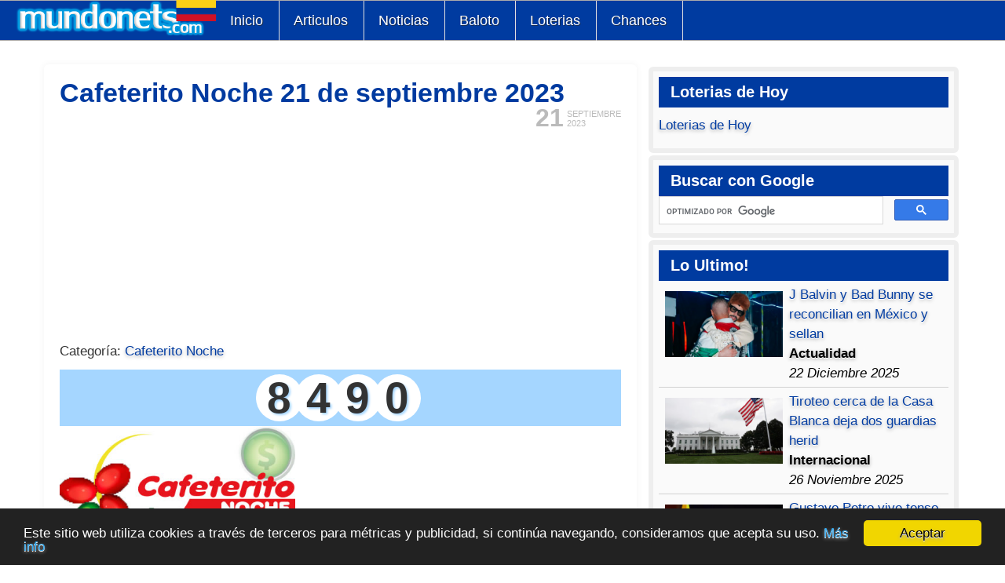

--- FILE ---
content_type: text/html; charset=utf-8
request_url: https://www.mundonets.com/cafeterito-noche-21-de-septiembre-2023/
body_size: 18345
content:
<!doctype html>
<html lang="es">
<head>
<meta charset="UTF-8">
<meta name="viewport" content="width=device-width,minimum-scale=1,initial-scale=1">
<script src="/media/jui/js/jquery.min.js"></script>
<meta http-equiv="content-type" content="text/html; charset=utf-8" />
	<meta name="twitter:card" content="summary_large_image" />
	<meta name="og:title" content="Cafeterito Noche 21 de septiembre 2023" />
	<meta name="twitter:title" content="Cafeterito Noche 21 de septiembre 2023" />
	<meta name="og:type" content="article" />
	<meta name="og:image" content="https://www.mundonets.com/images/cafeterito-noche.png" />
	<meta name="twitter:image" content="https://www.mundonets.com/images/cafeterito-noche.png" />
	<meta name="og:url" content="https://www.mundonets.com/cafeterito-noche-21-de-septiembre-2023/" />
	<meta name="og:site_name" content="Mundonets" />
	<meta name="author" content="Redacción Mundonets" />
	<meta name="robots" content="max-snippet:-1, max-image-preview:large, max-video-preview:-1" />
	<meta name="description" content="8490   Resultado del Cafeterito Noche jugado el jueves 21 de septiembre 2023,  El chance Cafeterito Noche juega todos los días,  de lunes a sábados a" />
	<meta name="generator" content="Joomla! - Open Source Content Management" />
	<title>Cafeterito Noche 21 de septiembre 2023 | Mundonets</title>
	<link href="https://www.mundonets.com/cafeterito-noche-21-de-septiembre-2023/" rel="canonical" />
	<link href="/templates/atomic/favicon.ico" rel="shortcut icon" type="image/vnd.microsoft.icon" />
	<link href="/components/com_jcomment/tpl/default/style.css" rel="stylesheet" type="text/css" />
	<script src="/components/com_jcomment/js/main.js" type="text/javascript" defer="defer"></script>
	<script src="/components/com_jcomment/js/ajax.js" type="text/javascript" defer="defer"></script>
	<script src="/components/com_jcomment/js/reactions.js" type="text/javascript" defer="defer"></script>
	<script src="/components/com_jcomment/js/rating.js" type="text/javascript" defer="defer"></script>
	<script src="/media/jui/js/jquery.min.js?f79b60f2d9ab801d00bcbacc64ee8a96" type="text/javascript"></script>
	<script type="text/javascript">
var jcommentLiveSite = 'https://www.mundonets.com/';var COM_JCOMMENT_REACTIONS_LIKE = 'Like';var COM_JCOMMENT_REACTIONS_LOVE = 'Love';var COM_JCOMMENT_REACTIONS_CARE = 'Care';var COM_JCOMMENT_REACTIONS_HAHA = 'Haha';var COM_JCOMMENT_REACTIONS_SAD = 'Sigh';var COM_JCOMMENT_REACTIONS_WOW = 'Wow';var COM_JCOMMENT_REACTIONS_ANGRY = 'Grrr';var COM_JCOMMENT_REACTIONS_PEOPLE = '%d people';var COM_JCOMMENT_REACTIONS_OTHER_PEOPLE = ' <br/> and %d other people';var COM_JCOMMENT_REACTIONS_PERSON = '1 person';var COM_JCOMMENT_REACTIONS_OTHER_PERSON = ' <br/> and 1 other person';var jcommentRatingRequired = 2;window.addEventListener('DOMContentLoaded', function(event){window.jcomment=new JComment(56473,'com_content','/index.php?option=com_jcomment&amp;tmpl=component');jcomment.setList('comments-list');});window.addEventListener('DOMContentLoaded', function(event) {jcomment.setAntiCache(0,1,0);});
	</script>
	<!-- Start: Google Structured Data -->
			
<script type="application/ld+json" data-type="gsd">
{
    "@context": "https://schema.org",
    "@type": "BreadcrumbList",
    "itemListElement": [
        {
            "@type": "ListItem",
            "position": 1,
            "name": "Home",
            "item": "https://www.mundonets.com/"
        },
        {
            "@type": "ListItem",
            "position": 2,
            "name": "Chances",
            "item": "https://www.mundonets.com/chances/"
        },
        {
            "@type": "ListItem",
            "position": 3,
            "name": "Cafeterito Noche",
            "item": "https://www.mundonets.com/cafeterito-noche/"
        },
        {
            "@type": "ListItem",
            "position": 4,
            "name": "Cafeterito Noche 21 de septiembre 2023",
            "item": "https://www.mundonets.com/cafeterito-noche-21-de-septiembre-2023/"
        }
    ]
}
</script>

<script type="application/ld+json" data-type="gsd">
{
    "@context": "https://schema.org",
    "@type": "Article",
    "mainEntityOfPage": {
        "@type": "WebPage",
        "@id": "https://www.mundonets.com/cafeterito-noche-21-de-septiembre-2023/"
    },
    "headline": "Cafeterito Noche 21 de septiembre 2023",
    "description": "Cafeterito Noche 21 de septiembre 2023",
    "image": {
        "@type": "ImageObject",
        "url": "https://www.mundonets.com/images/cafeterito-noche.png"
    },
    "thumbnailUrl": "https://www.mundonets.com/images/cafeterito-noche.png",
    "publisher": {
        "@type": "Organization",
        "name": "Mundonets.Com",
        "logo": {
            "@type": "ImageObject",
            "url": "https://www.mundonets.com/images/logo-mundonets.png"
        }
    },
    "author": {
        "@type": "Person",
        "name": "Redacción Mundonets",
        "url": "https://www.mundonets.com/cafeterito-noche-21-de-septiembre-2023/"
    },
    "datePublished": "2023-09-21T10:00:00-05:00",
    "dateCreated": "2023-09-21T10:00:00-05:00",
    "dateModified": "2023-09-21T10:00:00-05:00"
}
</script>
			<!-- End: Google Structured Data -->

	<script async src="https://pagead2.googlesyndication.com/pagead/js/adsbygoogle.js?client=ca-pub-6824942794620387"
     crossorigin="anonymous"></script>

<!-- Google tag (gtag.js) -->
<script async src="https://www.googletagmanager.com/gtag/js?id=G-1HSMF6NYHS"></script>
<script>
  window.dataLayer = window.dataLayer || [];
  function gtag(){dataLayer.push(arguments);}
  gtag('js', new Date());

  gtag('config', 'G-1HSMF6NYHS');
</script>
<style type="text/css">
body{font-family:Arial,Helvetica,sans-serif;font-size:17px;line-height:150%;color:#000;overflow-y:scroll}
a:link,a:visited{text-decoration:none;color:#003BA0;text-shadow:0px 1px 0px #ffffff,0px 2px 4px #aaa}
a:hover{color:#000;text-decoration:underline}
p { padding: 10px 0px; margin: 0px;}

body,div,dl,dt,dd,ul,ol,h1,h2,h3,h4,h5,h6,pre,form,fieldset,input,textarea,blockquote,th,td{margin:0;padding:0;list-style:none}
.menu-dropdown a{height:51px;padding:0px 20px 0px 18px;float:left;line-height:50px;font-size:18px;color:#fff;text-shadow:1px 1px 0px #182e50}
.menu-dropdown a:hover{background-color:#FFF;color:#000;text-shadow:none}
#menu{width:100%;height:50px;background:#003ba0;border-top:1px solid;border-bottom:1px solid;border-color:#ababab}
.menu-dropdown{float:left}
#menu .dropdown{width:250px}
.group-box5 a{width:100%}
#menu .item1,#menu .item2,#menu .item3,#menu .item4,#menu .item5,#menu .item6{border-width:0px 1px 0px 0px;border-color:#E0E0E0;border-style:solid}
#menu li{position:relative;z-index:5;margin:0px;padding:0px}
#menu a,#menu span{display:block}
#menu a{text-decoration:none}
#menu span.icon{background-repeat:no-repeat;background-position:0 50%}
#menu li.level1,#menu .item1,#menu .item2,#menu .item3,#menu .item4,#menu .item5,#menu .item6,#menu .item7,#menu .item8{float:left}
#menu a.level1,#menu span.level1{float:left}
#menu a.level1 span.bg,#menu span.level1 span.bg,.bg-a{font-size:18px;height:51px;padding:0px 20px 0px 18px;float:left;line-height:50px;color:#FFF}
#menu li.first{border-width:0px 1px 0px 1px;border-color:#E0E0E0;border-style:solid}
#menu li:hover .level1 span.bg{color:#000}
#menu li.remain .level1 span.bg{color:#000;text-shadow:0px 1px 0px #ffffff,0px 2px 5px #969696}
#menu li.active .level1 span.bg{}
#menu a.level1 span.title,#menu span.level1 span.title{font-size:16px;line-height:40px}
#menu a.level1 span.subtitle,#menu span.level1 span.subtitle{margin-top:-10px;font-size:9px;line-height:10px}
div#menu div.fancy{position:absolute;top:3px;visibility:hidden;z-index:4;overflow:hidden}
div#menu div.fancy div.fancy-1{padding-right:2px}
div#menu div.fancy div.fancy-2{padding:0px 18px 0px 20px}div#menu div.fancy div.fancy-3{height:51px}
#menu .dropdown{position:absolute;top:51px;left:-999em;z-index:100}
#menu li:hover .dropdown,#menu li.remain .dropdown{left:-50px}
#menu .dropdown-t2{}#menu .dropdown-t3{height:10px;background:#FAFAFA}
#menu .dropdown-2{}#menu .dropdown-3{padding:0px 7px 0px 7px;background:#FAFAFA;overflow:hidden}
#menu .dropdown-b2{background:#FAFAFA}
#menu .dropdown-b3{height:9px}
#menu li.level2{margin-bottom:5px}
#menu li.level1 li.last{margin-bottom:0px}
#menu .hover-box1{border:1px solid #D2D7DC;background:#003ba0;overflow:hidden}
#menu .hover-box1:hover{border:1px solid #b4b9be;border-right-color:#d2d7dc;border-bottom-color:#d2d7dc;background:#f5f6f7}
#menu li.separator .hover-box1:hover{border:1px solid #D2D7DC;background:#fff}
#menu a.level2 span.bg,#menu span.level2 span.bg{min-height:45px;line-height:45px;text-indent:10px;font-size:15px}
#menu .hover-box1:hover a.level2 span.bg{}
#menu a.level2 span.icon,#menu span.level2 span.icon{text-indent:50px}
#menu li.level2 a.current span.bg{font-weight:bold}
#menu a.level2 span.title,#menu span.level2 span.title{line-height:33px}
#menu a.level2 span.subtitle,#menu span.level2 span.subtitle{margin-top:-6px;padding-bottom:10px;font-size:10px;font-weight:normal;color:#646464;line-height:12px;text-transform:none;letter-spacing:0px;text-shadow:none}
#menu .sub{padding:5px 0px 5px 0px}
#menu ul.level3{padding-left:12px}
#menu a.level3:hover{text-decoration:underline}
#menu a.level3 span.bg,#menu span.level3 span.bg{padding-left:10px;line-height:17px;font-size:11px}
#menu .columns2 ul.level2,#menu .columns3 ul.level2,#menu .columns4 ul.level2{float:left}
#menu .columns2 ul.level2{width:50%}
#menu .columns3 ul.level2{width:34%}
#menu .columns3 ul.first,#menu .columns3 ul.last{width:33%}
#menu .columns4 ul.level2{width:25%}
#menu .columns2 li.level2 .group-box1,#menu .columns3 li.level2 .group-box1,#menu .columns4 li.level2 .group-box1{margin-right:5px}
#menu .columns2 ul.last li.level2 .group-box1,#menu .columns3 ul.last li.level2 .group-box1,#menu .columns4 ul.last li.level2 .group-box1{margin-right:0px}
ul.menu111{padding:0px;display:-webkit-inline-box}
.topblock{margin:4px 0px 4px 0px;background:#FFF;padding:5px 5px}
#mainmiddle,#bottom{margin:5px 10px;overflow:hidden;background:#FFF}
@media (min-width:1000px){ul.menu111{padding:0px 50px 0px 50px}.topblock{margin:4px 50px 4px 50px}#mainmiddle,#bottom{margin:5px 50px 0px 50px}}
#contentright{float:left;overflow:hidden;width:99%;padding:0.5%}
#content-shift{padding:0.5%}
#contentright .module{border:6px solid #EEE;border-radius:6px;margin-bottom:15px;margin:3px;padding:7px;background-color:#FAFAFA}
#contentright .line{margin-bottom:15px;margin:3px;padding:7px}
#contentright h3{color:#fff;background:#003BA0;padding:7px 0px 7px 15px;font-weight:bold}
@media (min-width:850px){#contentright{width:34%}}
ul.line>li{border-bottom:1px dotted #e8e8e8;overflow:hidden;padding:8px 2px 8px 24px}
.imagen-loterias,.imagen{float:none;margin:0px}
@media (min-width:500px){.imagen-loterias,.imagen{float:right;margin:0px 0px 10px 10px}}
fieldset,iframe,img{border:0;max-width:100%}
.num-gan{text-align:center;font-size:27px;width:100%}
.redon{border-radius:45px;padding:10px;width:25px;height:25px;font-weight:bold;display:inline-block;margin-right:-10px;color:#fff;text-align:center;line-height:94%}
.tabla-chances tbody>tr:nth-child(even){background:#c5edff}
table,td,th{border:0}
.tabla-chances td,.tabla-chances th{padding:8px;display:table-cell;text-align:left;vertical-align:middle}
.tabla-chances thead{background-color:#005a9c;color:#fff}
.tabla-chances{font-size:14px}
@media (min-width:450px){.tabla-chances{font-size:17px}}
table{display:table;color:#000}
table{border-collapse:collapse;border-spacing:0}
.chances tr{height:35px;border-bottom:1px solid #dee2e6}

table.tabla_loterias { width: 100%; border-spacing: unset;    font-size: 17px;}
@media (max-width: 600px) {table.tabla_loterias {font-size: 14px;} }
.tabla_loterias tr:nth-child(odd){background: #a5d6ff}
.tabla_loterias tr { height: 40px; }
.tabla_loterias tr:nth-child(even){}
.tabla_loterias tr:first-child{font-weight:bold}

.inglestabla tr:nth-child(odd){background:#a5d6ff}
.inglestabla tr:first-child{font-weight:bold;background:#004a9c;color:#FFF}
.rating {width:100%;}
.rating tr:nth-child(odd){background:#e2e2e2}
.rating tr:first-child{font-weight:bold;background:#003ba0;color:#fff}
.rating tr:nth-child(even){}
table.tabla_resultados{width:100%}
.tabla_resultados tr:nth-child(2){font-weight:bold}
.tabla_resultados td{line-height:30px;padding:2px 3px}
.tabla_resultados tr:first-child{font-weight:bold}
.tabla_resultados tr:nth-child(odd){background:#a5d6ff}
.tabla_resultados tr:nth-child(even){}
.tabla_resultados tr:first-child{font-weight:bold;background:#003BA0;color:#FFF}
.article-1{text-align:center;margin:10px 0px 10px 0px;width:100%}
.category-desc,.blog,.article{text-align:justify}
.iconos-sociales{text-align:center;padding:10px 0px 0px 0px}
.form-subscribe-small{width:268px;margin:0 auto;height:135px;padding:5px 5px 5px 13px;background:url(/images/subscribe-mundonet.png)}
.form-subscribe-text{padding:12px 0px 0px 8px;font-weight:bold}
.form-input:hover{border-color:#003BA0}
.form-input{border-radius:5px;height:30px;border:solid 1px #bfbfbf}
.form-text-act{font-size:12px}
#footer a:link,#footer a:visited{color:#fff}
#footer{text-align:center;overflow:hidden;background:#363c45;color:#fff}
#breadcrumbs{display:none;overflow:hidden;font-size:85%}
@media (min-width:600px){#breadcrumbs{display:block}}
ul#breadcrumbs{margin:0px 0px 0px 0px}
ul#breadcrumbs>li{display:block;float:left}
#breadcrumbs a,#breadcrumbs span.separator{margin:0px 5px 0px 0px}
#xmap ul{padding-left:15px}#xmap li{padding:3px 0px}
.descargar{display:inline-block;height:20px;border-radius:2px;background:#5488e2;color:#fff;border-width:0;border-color:#fff;text-decoration:none;filter:progid:DXImageTransform.Microsoft.gradient(startColorstr=#a0ce4e,endColorstr=#a0ce4e);transition:all .2s;-webkit-transition:all .2s;-moz-transition:all .2s;-ms-transition:all .2s;-o-transition:all .2s;text-shadow:none;padding:8px 29px;line-height:17px;font-size:14px}
ul.nivel_1 li{padding:0 0 0 2em}
.tdc_contenedor{float:left;border:solid;border-width:1px;padding:15px;background-color:#fafafa}
.tdc_title{font-weight:bold}
.resaltado_amarillo{background-color:#ff0;font-size:26px}
.tdc_contenedor1{width:100%;margin:20px 0px 20px 0px}
.tabla_veces{max-width:300px;width:100%}
.tabla_veces tr:nth-child(even){background:#93c6f1}
.tabla_veces tr:nth-child(odd){}
.tabla_veces tr:nth-child(2){font-weight:bold;background:#363c45;color:#FFF;text-align:center}
.tabla_veces tr:first-child{font-weight:bold;background:#363c45;color:#FFF;text-align:center}
.sin_salir{max-width:592px;width:100%;margin:auto}
.sin_posicion{background:#363c45;color:#fff;text-align:center}
.sin_resultado{text-align:center;font-weight:bold}
.sin_sorteo{font-size:9px}
.redondos{border-radius:51px;padding:12px;width:24px;height:22px;font-weight:bold;font-size:32px;display:inline-block;margin-right:-10px;color:#fff;text-align:center;line-height:82%}
.redondo3{background-color:#14456f}
.redondo4{background-color:#73c2da}
.no-dis{display:none}
.tabla_secos tr:nth-child(odd){background:#a5d6ff}
.tabla_secos tr:nth-child,.tabla_baloto tr:nth-child .tabla_revancha tr:nth-child(even){}
.tabla_secos tr:first-child,.tabla_baloto tr:first-child,.tabla_revancha tr:first-child{font-weight:bold}
table.tabla_secos{border-collapse:collapse;border-spacing:0;font-size:13px}
table.tabla_secos td{line-height:20px;padding:2px 3px}
table.tabla_secos th{line-height:20px;padding:2px 3px}
.secos_secos tr:nth-child(odd){background:#a5d6ff}
.secos_secos tr:nth-child,.tabla_baloto tr:nth-child .tabla_revancha tr:nth-child(even){}
.secos_secos tr:first-child,.tabla_baloto tr:first-child,.tabla_revancha tr:first-child{font-weight:bold}
.secos_secos table{border-collapse:collapse;border-spacing:0;font-size:13px}
.secos_secos table td{line-height:20px;padding:2px 3px}
.secos_secos table th{line-height:20px;padding:2px 3px}
table.tabla_fase, table.tabla_secos,.tabla_secos table,.secos_secos  table, table.tabla-chances, table.tabla_sorteos_baloto{width:100%}
.tabla_sorteos_baloto tr:nth-child(odd){background:#a5d6ff}
.tabla_sorteos_baloto tr:nth-child,.tabla_baloto tr:nth-child .tabla_revancha tr:nth-child(even){}
.tabla_sorteos_baloto tr:first-child,.tabla_baloto tr:first-child,.tabla_revancha tr:first-child{font-weight:bold}
table.tabla_sorteos_baloto{border-collapse:collapse;border-spacing:0;font-size:13px}
table.tabla_sorteos_baloto td{line-height:20px;padding:2px 3px}
table.tabla_sorteos_baloto th{line-height:20px;padding:2px 3px}
@media (min-width:385px){table.tabla_sorteos_baloto td{line-height:34px}table.tabla_sorteos_baloto th{line-height:34px}}
table.tabla_sorteos_loterias{width:100%}
.tabla_sorteos_loterias tr:nth-child(odd){background:#a5d6ff}
.tabla_sorteos_loterias tr:nth-child,.tabla_baloto tr:nth-child .tabla_revancha tr:nth-child(even){}
.tabla_sorteos_loterias tr:first-child,.tabla_baloto tr:first-child,.tabla_revancha tr:first-child{font-weight:bold}
table.tabla_sorteos_loterias{border-collapse:collapse;border-spacing:0;font-size:13px}
table.tabla_sorteos_loterias td{line-height:20px;padding:2px 3px}
table.tabla_sorteos_loterias th{line-height:20px;padding:2px 3px}
@media (min-width:385px){table.tabla_sorteos_loterias td{line-height:34px}table.tabla_sorteos_loterias th{line-height:34px}}
table.tabla_baloto{border-collapse:inherit;padding:14px;width:100%;height:246px;max-width:430px;color:white;background-image:url(/images/fondo-premios-baloto.png);background-repeat-y:no-repeat;background-size:cover;background-position:center center}
table.tabla_revancha{border-collapse:inherit;padding:14px;width:100%;height:246px;max-width:430px;color:white;background-image:url(/images/fondo-premios-baloto.png);background-repeat-y:no-repeat;background-size:cover;background-position:center center}
.logo-mundo{max-width:275px;width:70%;height:auto;max-height:147px;display:-webkit-box;margin-top:-8px;float:left}
.numero-ganador{padding:4px 0px;text-align:center;font-size:28px;font-weight:bold;margin-top:10px;background-color:#a5d6ff;line-height:normal}
.redondo { text-shadow: rgb(165,214,255) 2px 2px 3px; border-radius: 45px; width: 35px; height: 35px; font-weight: bold; display: inline-block; margin-right: -10px; text-align: center; line-height: 37px; }
.redondop{text-shadow:rgb(165,214,255) 2px 2px 3px;font-weight:bold;padding:10px;border-radius:45px;width:12px;height:12px;font-size:22px;display:inline-block;margin-right:-8px;text-align:center;line-height:90%}
.redondo1{background-color:#FFF}
.redondo2{background-color:#FFF}
.redondo11{background-color:#FFF}
.redondo12{background-color:#FFF}
@media (max-width:880px){.item6{display:none}}
@media (max-width:780px){.item5{display:none}}
@media (max-width:680px){.item4{display:none}}
@media (max-width:570px){#menu { height: 100px; }.item4{display:block}.item5{display:block}}
@media (max-width:510px){.item5{display:none}}
@media (max-width:400px){.item4{display:none}}
@media (max-width:350px){.item3{display:none}}
@media (min-width:400px){.numero-ganador{font-size:35px}.redondo{width:40px;height:40px;line-height: 40px;}.redondop{width:20px;height:20px;font-size:30px}}
@media (min-width:500px){.numero-ganador{font-size:46px}.redondo{width:50px;height:50px;line-height: 50px;}}
@media (min-width:600px){.numero-ganador{font-size:55px}.redondo { width: 60px; height: 60px; line-height: 60px;}.redondop{width:25px;height:25px;font-size:36px}}
.redondoc{border-radius:40px;padding:3px;width:40px;height:40px;font-weight:bold;font-size:30px;display:inline-block;margin-right:-10px;color:#fff;text-align:center;line-height:42px}
.redondoh1{background-color:#363c45}
.redondoh2{background-color:#29a6d1}
.rtih_entry{width:49%;float:left;margin:0.5%}
@media (min-width:505px){.rtih_entry{width:24%}}
.rtih_entry a{text-shadow:none}
.img-intro-none{max-width:100px}
.printi{display:none}
@media (min-width:700px){.printi{display:block;float:left;background-color:#fff;padding:0px 10px 0px 10px;margin-top:5px}}
@media print{#header,.topblock,#footer,#contentright,#breadcrumbs,.article-1,.autotoc,.social-like,.rtih,.pagenav,#jc,.mas-info{display:none}a:link,a:visited{text-shadow:none}}
h1{line-height:32px;text-align:left;color:#003BA0}
h2{font-weight:bold;color:#005a9c;text-align:left}
h3{font-weight:bold;color:#117fd0;text-align:left}
h4{font-weight:bold;color:#41a2e8;text-align:left}
#jc{width:100%;overflow:hidden}#nav-top{text-align:center}
.rbox{border:1px solid;border-color:#41a2e8;margin:8px;border-radius:15px;border-style:dashed;padding:5px;background:#fff}
.comment-author{font-weight:bold}
blockquote{margin:5px;padding:5px;border-radius:10px;background:#f4f4f4}
#nav-bottom{text-align:center}
span.page{margin:0px 5px 0px 5px}
.text-res-ult{text-align:center;width:100%}
.fo_img{width:70px;height:70px;display:block;float:left;margin-right:10px}
.fo_fa{background:url(/images/facebook-png.png) no-repeat}
.fo_tw{background:url(/images/twitter-png.png) no-repeat}
.fo_google{background:url(/images/google-plus-png.png) no-repeat}
.relatedLinks:hover{background:#000;color:#FFF}
.relatedLinks{background:#003ba0;color:#FFF;text-shadow:none;padding:4px 6px 6px 13px;font-size:16px;margin-top:2px}
.chances_hoy{float:left;display:block;height:100px;margin-right:20px}
li.bola{text-decoration:underline;padding-top:12px;float:left;margin-right:2px;width:44px;height:35px;list-style-type:none;list-style-position:initial;list-style-image:initial;text-align:center;font-size:24px;text-shadow:rgba(0,0,0,0.292969) 1px 1px 3px;background-attachment:initial;background-origin:initial;background-clip:initial;background-position:0% 0%;background-repeat:no-repeat no-repeat}
li.amarilla{background-image:url(/images/bola-amarilla.png);color:#000}
li.roja{background-image:url(/images/bola-roja.png);color:#fff}
li.balota_acertada{background-image:url(/images/bola-azul.png);color:#fff}
ul.baloto{height:45px;margin-bottom:12px}
.date-time{position:relative;top:5px;float:right;margin:0 0 0 10px;line-height:12px;font-family:Arial,Helvetica,sans-serif;color:#bbb;text-shadow:0 1px 0 rgba(255,255,255,1.0)}
.day{position:absolute;top:5px;left:0;font-size:32px;font-weight:bold}
.month,.year{display:block;margin-left:40px;font-size:11px;text-transform:uppercase}
.a-social-but{width:116px;height:31px;display:inline-block}
.but-google{background:url(/images/compartir-google.png)no-repeat}
.but-twitter{background:url(/images/compartir-twitter.png)no-repeat}
.but-face{background:url(/images/compartir-facebook.png)no-repeat}
.el_baloto{float:left;width:100%}
.la_revancha{float:left;width:100%}
@media (min-width:650px){.la_revancha,.el_baloto{width:50%}.redon{width:50px;height:50px}.num-gan{font-size:55px}}
.logo_baloto{height:75px}
.logo_revancha{height:75px}
.baloto1{background:url(/images/bola-amarilla-baloto.png) no-repeat}
.baloto2{background:url(/images/bola-amarilla-baloto.png) no-repeat}
.baloto6{background:url(/images/bola-roja-revancha.png) no-repeat}
.revancha1{background:url(/images/bola-roja-revancha.png) no-repeat}
.revancha2{background:url(/images/bola-roja-revancha.png) no-repeat}
.revancha6{background:url(/images/bola-amarilla-baloto.png) no-repeat}
.balotop1{text-shadow:rgba(0,0,0,0.292969) 1px 1px 3px;padding:7px;background:url(/images/amarilla-pequena.png) no-repeat;background-size:25px}
.balotop6{text-shadow:rgba(0,0,0,0.292969) 1px 1px 3px;padding:7px;background:url(/images/bola-roja-pequena.png) no-repeat;background-size:25px}
@media (min-width:490px){.balotop1,.balotop6{background-size:36px}}
.revanchap1{background:url(/images/bola-roja-pequena.png) no-repeat}
.revanchap6{background:url(/images/amarilla-pequena.png) no-repeat}
.acumulado_baloto{font-size:40px;font-weight:bold;line-height:100%}
.acumulado_revancha{font-size:40px;font-weight:bold;line-height:100%}
.redondob{text-decoration:underline;padding:5px;width:48px;height:50px;font-weight:bold;font-size:29px;display:inline-block;margin-right:-8px;color:#000;text-align:center;line-height:45px}
.redondor{text-decoration:underline;padding:5px;width:48px;height:50px;font-weight:bold;font-size:29px;display:inline-block;margin-right:-8px;color:#fff;text-align:center;line-height:45px}
.autotoc{width:98%;border:1px solid #AAA;background-color:#F3F3F3;padding:1%;margin-right:10px}.autotoc>span{font-weight:bold}
.autotoc>span+span{margin-left:0.3em;font-weight:normal}
.autotoc ul{padding:0;margin:0 0 0 0.9em}
.autotoc>ul{margin:0}.autotoc li{margin:0;list-style:none}
.autotoc a{text-decoration:none}
.placa-hoy{background-color:#afeeee;font-size:22px;line-height:41px}
.placa-manana{background-color:#dfffce}
.readmore a{display:inline-block;margin:10px 0px;line-height:20px;border-radius:2px;font-size:14px;color:#fff;padding:10px 20px;background:#003ba0;text-shadow:none}
.readmore a:hover{background:#000}
.leadingarticles,.items,.items-more{width:100%;display:inline-block;padding:10px 0px}
.clr{display:inline-block}
#content-shift form{padding:20px;background:#fafafa;border:1px solid rgb(125,214,255)}
#content-shift{width:99%;float:left}
#system-message-container{margin:0px 50px 5px 50px;overflow:hidden;background:#FFF}
.cols-2 .column-1{width:100%;float:left}
.img_related img{width:16px;height:16px;float:left;margin:5px}
.text_hoy{float:left;width:99%}
.alert{background-color:#13ff25;padding:9px;font-size:20px}
h4.alert-heading{float:left;padding-right:5px}
a.close{float:left;padding-right:5px}
.xmap li{padding-left:21px}#comments-form-message{padding:10px;background:#0cf}
.comments-list{}
.comments-policy{padding:10px;background-color:#b3b3b3;border-radius:10px;margin:0px 0px 10px 0px}
.comments-list{padding:1px 0px 1px 0px;border-radius:10px}
.comments-list .comments-list{padding-left:30px}
input#comments-form-name{height:30px}
input#comments-form-email{height:30px;margin:5px 0px 5px 0px}
textarea#comments-form-comment{margin-bottom:10px;width:99%}
.comments-form-message{height:40px;background:#13ff25;line-height:39px;padding:5px}
#comments-form-name,#comments-form-email,#comments-form-comment{border:solid 1px;border-color:#bbb}
#comments-form-captcha{padding:4px 0px;border:solid 1px;border-color:#bbb}
.comments-form-message-info{background-color:#00ff08}
input,textarea{-webkit-appearance:textfield;background-color:white;-webkit-rtl-ordering:logical;cursor:text;padding:1px;border-width:2px;border-style:inset;border-color:initial;border-image:initial}
#jc label{display:block}
.comment-author{float:left;margin:0px 11px;text-transform:capitalize}
.comment-date{text-shadow:0px 1px 0px #ffffff,0px 2px 4px #fff}
.comment-head{background:#daefff;border-radius:10px 10px 0px 0px}
.comment-body{padding:10px 0px}
button{align-items:flex-start;text-align:center;cursor:default;color:buttontext;background-color:buttonface;box-sizing:border-box;padding:2px 6px 3px;border-width:2px;border-style:outset;border-color:buttonface;border-image:initial}
#comments-report-form-buttons .btn a,#comments-form .btn a{padding:12px 16px;color:#fff;line-height:48px;font-size:1.2em;font-weight:400;background:#005a9c;text-shadow:none}
#jc h4{position:relative;clear:both;text-align:left;text-transform:uppercase;color:#fff;line-height:24px;padding:10px 20px;margin:0;background-color:#005a9c;margin-bottom:10px}
.compartir{text-align:center}
.info{padding:2%;background-color:#c7c7c7;border-radius:25px;width:96%;float:left}
.chances_hoy{float:left;display:block;height:100px;margin-right:20px}
table.category{width:100%}
.cat-list-row0{background-color:#eee}
.ul-articulos li{border-bottom:1px dotted #e8e8e8;overflow:hidden;padding:8px 2px 8px 24px}
.loterias_ayer,.loterias_hoy,.loterias_resultados{margin-top:12px}
.dia_actual{text-align:center;font-weight:bold}
.dolar_hoy{font-size:31px;font-weight:bold;color:#3b5076;padding:10px;text-align:center}
.diferencia_hoy,.texto_hoy{text-align:center}
.texto_manana{font-size:0.9em;line-height:2.0em;text-align:center;margin:10px;border-radius:5px}
.subio{background:#E1FFE4;color:#007C0C;border:1px dotted #007C0C}
.bajo{background:#ffe1e1;color:#7c0000;border:1px dotted #7c0000}
.tabla_usd{max-width:592px;width:100%;margin:auto}
.tabla_usd tr:nth-child(even){background:#fff;color:#000}
.tabla_usd tr:nth-child(odd){background:#dadada;color:#000}
.tabla_usd td{padding-left:15px}
.row{color:#000}
tr.primera{background-color:#003BA0;color:#FFF}
td.puntos.destacado{font-weight:bold;background-color:#003BA0;color:#FFF;text-align:center}
td.puntos{text-align:center}td.orden{font-family:Impact,Arial,Helvetica,sans-serif;font-size:15px}
tr.linea:nth-child(odd){background:#F3F3F3}
tr.linea:nth-child(even){}
tr.linea{height:30px}.subnav_fechas table,.subnav_grupos table{float:none;margin:3px 0;text-align:center}
.subnav.subnav_fechas{border-bottom-width:2px}

.pagination .counter {
    margin: 0; /* Elimina el margen por defecto del párrafo */
}

.pagination ul li {
    display: inline-block; /* Muestra los elementos de la lista en línea */
}

.pagination ul li a,
.pagination ul li span {
    display: block;
    padding: 5px 10px; /* Añade un poco de padding para mejor apariencia */
    text-decoration: none; /* Elimina el subrayado de los enlaces */
    color: #000; /* Color del texto */
    border: 1px solid #ccc; /* Borde para los elementos */
    border-radius: 3px; /* Bordes redondeados */
}

.jcomments-latest .author{font-weight:bold}
.comment.rounded{background-color:#FFF;border-radius:10px;padding:10px}
tr.linea:hover{background-color:#a5d6ff}
tr.partido:hover{background-color:#a5d6ff}
.mas-info{background-color:#f4f4f4;padding:6px}
.block-related{width:100%;float:left}
.related-item img{height:95px}
.related-item img{width:100%}
.related-items li{width:24%;float:left;margin:0.5%;text-align:center}
.related-item a{display:block}
.related-item a:hover{color:#fff;text-shadow:none}
.related-items li:hover{background-color:#000}
.rtih_title{text-align:center}
.rtih_before,.arti_rela,.title_social_like{font-size:20px;font-weight:bold;color:#003ba0}
.pagination{text-align:center}
.pagination .pagenav{padding:0px 3px}
.pager.pagenav{width:100%;float:left;background-color:#eee;margin:6px 0px}
.pagenav .previous{float:left;width:50%;text-align:left}
.pagenav .next{float:right;width:50%;text-align:right}
.arti_anterior{padding:10px 0px 10px 0px;width:100%;float:left;background-color:#003ba0}
.arti_siguiente{padding:10px 0px 10px 0px;width:100%;float:left;background-color:#003ba0}
.title_anterior{float:left;padding:10px;color:#000;text-shadow:none}
.title_siguiente{float:right;padding:10px;color:#000;text-shadow:none}
a.link_anterior{padding:10px;text-shadow:none;color:#fff}
a.link_siguiente{padding:10px;text-shadow:none;color:#fff}
.p_anterior{border-right:1px solid}
.social-like{background:#f4f4f4;margin-top:10px;float:right;width:100%;bottom:1px}
.but-social{float:left;margin:2px;text-align:center}
.social-whas{width:85px;margin-top:6px}
@media (min-width:600px){.but-social{width:unset}.social-whas{display:none}}
a.hasTooltip:hover{background:#000;color:#FFF}
.relatedArticles{width:100%;float:left}
.title_siguiente:hover,.title_anterior:hover{text-decoration:underline}
.imagendia{max-width:20%}
.social-share{display:inline-block;margin:3px;height:24px;border-radius:3px;width:122px;background-repeat:no-repeat;background-position:center;background-size:contain}
.tw-logo{background-color:#1DA1F2;background-image:url("data:image/svg+xml;charset=utf-8,%3Csvg xmlns='http://www.w3.org/2000/svg' width='400' height='400'%3E%3Cg fill='none' fill-rule='evenodd'%3E%3Cpath d='M0 0h400v400H0z'/%3E%3Cpath fill='%23FFF' fill-rule='nonzero' d='M153.62 301.59c94.34 0 145.94-78.16 145.94-145.94 0-2.22 0-4.43-.15-6.63A104.36 104.36 0 0 0 325 122.47a102.38 102.38 0 0 1-29.46 8.07 51.47 51.47 0 0 0 22.55-28.37 102.79 102.79 0 0 1-32.57 12.45c-15.9-16.906-41.163-21.044-61.625-10.093-20.461 10.95-31.032 34.266-25.785 56.873A145.62 145.62 0 0 1 92.4 107.81c-13.614 23.436-6.66 53.419 15.88 68.47A50.91 50.91 0 0 1 85 169.86v.65c.007 24.416 17.218 45.445 41.15 50.28a51.21 51.21 0 0 1-23.16.88c6.72 20.894 25.976 35.208 47.92 35.62a102.92 102.92 0 0 1-63.7 22 104.41 104.41 0 0 1-12.21-.74 145.21 145.21 0 0 0 78.62 23'/%3E%3C/g%3E%3C/svg%3E")}
.fb-logo{background-color:#3C5A99;background-image:url("data:image/svg+xml;charset=utf-8,%3Csvg xmlns='http://www.w3.org/2000/svg' viewBox='0 0 512 512'%3E%3Cpath fill='%23fff' d='M211.9 197.4h-36.7v59.9h36.7v175.8h70.5V256.5h49.2l5.2-59.1h-54.4v-33.7c0-13.9 2.8-19.5 16.3-19.5h38.2V82.9h-48.8c-52.5 0-76.1 23.1-76.1 67.3-.1 38.6-.1 47.2-.1 47.2z'/%3E%3C/svg%3E")}
.boton_personalizado{margin-top:10px;text-decoration:none;padding:10px;font-weight:600;font-size:20px;color:#fff;background-color:#1883ba;border-radius:6px;border:2px solid #0016b0}
.boton_personalizado:hover{background-color:#000}
.comprobar-premios{background-color:#29a6d1;font-weight:bold;color:#fff;padding:6px;margin:6px;border-radius:8px;border-color:#29a6d1}
.numero-baloto{width:40px;height:58px;padding:0px 5px 0px 16px;border:2px solid #f9cd32;margin-top:5px;margin-right:10px;font-size:28px;border-radius:50px}
.numero-superbalota{width:40px;height:58px;padding:0px 5px 0px 16px;border:2px solid #f40532;margin-top:5px;margin-right:10px;font-size:28px;border-radius:50px}
.premios_baloto{background-color:#fafafa;padding:10px;font-size:20px;text-align:center;margin-top:10px;border:10px solid #29a6d1}
@media (max-width:580px){.numero-baloto,.numero-superbalota{width:20px;height:26px;font-size:17px;padding:0px 5px}}
.numeros-jugados{font-size:19px}
.numero-astro{margin-left:10px;width:39px;height:31px;padding:0px 1px 0px 20px;border:2px solid #29a6d1;margin-top:5px;font-size:28px;border-radius:3px}
.signo-astro{margin-left:10px;width:200px;height:40px;padding:0px 1px 0px 20px;border:2px solid #29a6d1;margin-top:5px;font-size:30px;border-radius:3px}
.valor-astro{margin-left:10px;width:200px;height:40px;padding:0px 1px 0px 20px;border:2px solid #29a6d1;margin-top:5px;font-size:30px;border-radius:3px}
.numeros-astro{text-align:center}
.mensaje_ganador{background-color:#fafafa;padding:10px;font-size:20px;text-align:center;margin-top:10px;border:10px solid #29a6d1}
@media (max-width:580px){.numeros-jugados{font-size:15px}.numero-astro{margin-left:2px;width:21px;height:28px;padding:0px 1px 0px 9px;font-size:21px}.signo-astro{width:146px;font-size:23px}.valor-astro{width:100px;font-size:23px}}

.div_contenedor_chances { width: 100%; display: inline-block; }
.consulta_fecha { text-align: center; }
.div_chances { width: 100%; float: left; }
.div_resultados { margin: 1%; padding: 1%; border: 1px solid; border-style: dashed; border-color: #29a6d1; background-color: #eeeeee;}
.div_contenedor_chances .div_resultados {
    width: 45.5%;
    float: left;
	height: 125px;
	background-color: #eeeeee;
}
.div_imagen {float: right;}
#header { margin-bottom: 24px; }
.related-articles li { float:left; width: 23%; padding: 1%; text-align: center;}
@media (max-width: 700px){.related-articles li { width: 48%; padding: 1%; }}
@media (min-width:385px){table.tabla_secos td, .secos_secos table td{line-height:30px}table.tabla_secos th, .secos_secos table th{line-height:30px}}
@media (min-width:490px){table.tabla_secos,.secos_secos table{font-size:17px}table.tabla_secos td,.secos_secos table td{line-height:35px}}
@media (min-width:490px){table.tabla_sorteos_baloto{font-size:17px}table.tabla_secos td,.secos_secos table td{line-height:35px}}
@media (min-width:490px){table.tabla_sorteos_loterias{font-size:17px}table.tabla_secos td,.secos_secos table td{line-height:35px}}
@media (max-width: 520px) {.div_resultado { display: inline-block; } }
@media (max-width: 419px) {.div_contenedor_chances .div_resultados { width: 96%; text-align: center; } }
@media (max-width: 419px) {.div_imagen {float: none;     text-align: center;}.div_contenedor_chances .div_resultados {height: 159px;} }
.boton_personalizado_consulta { margin-top: 10px; text-decoration: none; padding: 3px; font-weight: 600; font-size: 15px; color: #fff; background-color: #1883ba; border-radius: 3px; border: 2px solid #0016b0; }
.boton_personalizado_consulta:hover { background-color: #003ba0; color: #fff; }
.modal-contenido { padding-bottom: 25px; }

.article {
    font-family: "Segoe UI", Roboto, Arial, sans-serif;
    line-height: 1.6;
    font-size: 17px;
    color: #333;
    max-width: 800px;
    margin: auto;
    padding: 20px;
    background: #fff;
    border-radius: 6px;
    box-shadow: 0 0 10px rgba(0, 0, 0, 0.05);
}

#content-shift {width: 99%;float: left;}
@media (min-width: 850px) {#content-shift {width: 64%}}
</style>
	<script type="text/javascript">
    window.cookieconsent_options = {"message":"Este sitio web utiliza cookies a través de terceros para métricas y publicidad, si continúa navegando, consideramos que acepta su uso.","dismiss":"Aceptar","learnMore":"Más info","link":"terminos-de-uso/","theme":"dark-bottom"};
</script>
<script type="text/javascript">
!function(){if(!window.hasCookieConsent){window.hasCookieConsent=!0;var e="cookieconsent_options",t="update_cookieconsent_options",n="cookieconsent_dismissed",i="//cdnjs.cloudflare.com/ajax/libs/cookieconsent2/1.0.10/";if(!(document.cookie.indexOf(n)>-1||window.navigator&&window.navigator.CookiesOK)){"function"!=typeof String.prototype.trim&&(String.prototype.trim=function(){return this.replace(/^\s+|\s+$/g,"")});var o,s={isArray:function(e){var t=Object.prototype.toString.call(e);return"[object Array]"==t},isObject:function(e){return"[object Object]"==Object.prototype.toString.call(e)},each:function(e,t,n,i){if(s.isObject(e)&&!i)for(var o in e)e.hasOwnProperty(o)&&t.call(n,e[o],o,e);else for(var r=0,a=e.length;a>r;r++)t.call(n,e[r],r,e)},merge:function(e,t){e&&s.each(t,function(t,n){s.isObject(t)&&s.isObject(e[n])?s.merge(e[n],t):e[n]=t})},bind:function(e,t){return function(){return e.apply(t,arguments)}},queryObject:function(e,t){var n,i=0,o=e;for(t=t.split(".");(n=t[i++])&&o.hasOwnProperty(n)&&(o=o[n]);)if(i===t.length)return o;return null},setCookie:function(e,t,n,i,o){n=n||365;var s=new Date;s.setDate(s.getDate()+n);var r=[e+"="+t,"expires="+s.toUTCString(),"path="+o||"/"];i&&r.push("domain="+i),document.cookie=r.join(";")},addEventListener:function(e,t,n){e.addEventListener?e.addEventListener(t,n):e.attachEvent("on"+t,n)}},r=function(){var e="data-cc-event",t="data-cc-if",n=function(e,t,i){return s.isArray(t)?s.each(t,function(t){n(e,t,i)}):void(e.addEventListener?e.addEventListener(t,i):e.attachEvent("on"+t,i))},i=function(e,t){return e.replace(/\{\{(.*?)\}\}/g,function(e,n){for(var i,o,r=n.split("||");o=r.shift();){if(o=o.trim(),'"'===o[0])return o.slice(1,o.length-1);if(i=s.queryObject(t,o))return i}return""})},o=function(e){var t=document.createElement("div");return t.innerHTML=e,t.children[0]},r=function(e,t,n){var i=e.parentNode.querySelectorAll("["+t+"]");s.each(i,function(e){var i=e.getAttribute(t);n(e,i)},window,!0)},a=function(t,i){r(t,e,function(e,t){var o=t.split(":"),r=s.queryObject(i,o[1]);n(e,o[0],s.bind(r,i))})},c=function(e,n){r(e,t,function(e,t){var i=s.queryObject(n,t);i||e.parentNode.removeChild(e)})};return{build:function(e,t){s.isArray(e)&&(e=e.join("")),e=i(e,t);var n=o(e);return a(n,t),c(n,t),n}}}(),a={options:{message:"This website uses cookies to ensure you get the best experience on our website. ",dismiss:"Got it!",learnMore:"More info",link:null,target:"_self",container:null,theme:"light-floating",domain:null,path:"/",expiryDays:365,markup:['<div class="cc_banner-wrapper {{containerClasses}}">','<div class="cc_banner cc_container cc_container--open">','<a href="#null" data-cc-event="click:dismiss" target="_blank" class="cc_btn cc_btn_accept_all">{{options.dismiss}}</a>','<p class="cc_message">{{options.message}} <a data-cc-if="options.link" target="{{ options.target }}" class="cc_more_info" rel="nofollow" href="/{{options.link || "#null"}}">{{options.learnMore}}</a></p>','',"</div>","</div>"]},init:function(){var t=window[e];t&&this.setOptions(t),this.setContainer(),this.options.theme?this.loadTheme(this.render):this.render()},setOptionsOnTheFly:function(e){this.setOptions(e),this.render()},setOptions:function(e){s.merge(this.options,e)},setContainer:function(){this.options.container?this.container=document.querySelector(this.options.container):this.container=document.body,this.containerClasses="",navigator.appVersion.indexOf("MSIE 8")>-1&&(this.containerClasses+=" cc_ie8")},loadTheme:function(e){var t=this.options.theme;-1===t.indexOf(".css")&&(t=i+t+".css");var n=document.createElement("link");n.rel="stylesheet",n.type="text/css",n.href=t;var o=!1;n.onload=s.bind(function(){!o&&e&&(e.call(this),o=!0)},this),document.getElementsByTagName("head")[0].appendChild(n)},render:function(){this.element&&this.element.parentNode&&(this.element.parentNode.removeChild(this.element),delete this.element),this.element=r.build(this.options.markup,this),this.container.firstChild?this.container.insertBefore(this.element,this.container.firstChild):this.container.appendChild(this.element)},dismiss:function(e){e.preventDefault&&e.preventDefault(),e.returnValue=!1,this.setDismissedCookie(),this.container.removeChild(this.element)},setDismissedCookie:function(){s.setCookie(n,"yes",this.options.expiryDays,this.options.domain,this.options.path)}},c=!1;(o=function(){c||"complete"!=document.readyState||(a.init(),c=!0,window[t]=s.bind(a.setOptionsOnTheFly,a))})(),s.addEventListener(document,"readystatechange",o)}}}();
</script>

</head>
<body id="page" class="yoopage">

<div id="header" >
<div id="menu">
	<img alt="S.O.S. COLOMBIA" class="logo-mundo" src="/images/logo-mundonets-colombia.png" title="S.O.S. COLOMBIA" />

<ul class="menu  menu-dropdown">
<li class="item1"><a href="/" >Inicio</a></li><li class="item2"><a href="/articulos/" >Articulos</a></li><li class="item3"><a href="/noticias/" >Noticias</a></li><li class="item4"><a href="/baloto/" >Baloto</a></li><li class="item5"><a href="/loterias/" >Loterias</a></li><li class="item6"><a href="/chances/" >Chances</a></li></ul>

</div>
</div>
<div id="mainmiddle">
<div id="content-shift">
		
<div class="article">
	<h1>
			Cafeterito Noche 21 de septiembre 2023
	</h1>
			<time datetime="2023-09-21" pubdate class="date-time">
				<span class="day">21</span>
				<span class="month">Septiembre</span>
				<span class="year">2023</span>
			</time>

<div class="article-1">
<ins class="adsbygoogle"
     style="display:block"
     data-ad-client="ca-pub-3208522298661354"
     data-ad-slot="8369925558"
     data-ad-format="auto"
     data-full-width-responsive="true"></ins>
<script>
     (adsbygoogle = window.adsbygoogle || []).push({});
</script>
</div>



<div class="info_articulo">
Categoría: <a title="Cafeterito Noche" href="/cafeterito-noche/">Cafeterito Noche</a>

</div>


<div class="numero-ganador"><span class="redondo redondo1">8</span><span class="redondo redondo2">4</span><span class="redondo redondo1">9</span><span class="redondo redondo2">0</span>&nbsp;</div>  <img alt="Cafeterito Noche" src="/images/cafeterito-noche.jpg" title="Cafeterito Noche" width="300px" /><br>
Resultado del Cafeterito Noche jugado el <strong>jueves 21 de septiembre 2023</strong>, El chance Cafeterito Noche juega todos los días, de lunes a sábados a las 8 de la noche y domingos y festivos a las 9 y 10 de la noche por el canal uno, pruebe su suerte con este chance y nuestros números recomendados, también puede ver las estadísticas de cuantas veces ha salido cada número.
<br><br>
Este es el horario del chances Cafeterito Noche para que estes pendiente de los sorteos.
<br><br>
- Lunes a Sábados: 8:00pm<br>
- Domingos y Festivos: 9:10pm
<br><br>
Encuentra aquí el <strong>resultado del Cafeterito Noche</strong> del jueves 21 de septiembre 2023, puedes consultar los resultados anteriores en la página <a href="/cafeterito-noche/" title="Cafeterito Noche">Cafeterito Noche</a>.
<br><br>
<h2>Resultados de Cafeterito Noche</h2>
<br>
<strong>Fecha</strong>: jueves 21 de septiembre 2023.<br>
<strong>Resultado</strong>: 8490.
<br><br>
<h2>Sorteo anterior</h2>
<br>
El resultado anterior del Cafeterito Noche jugado el miercoles 20 de septiembre 2023 fue: 0842.<br><br> <div class="sociallike-footer" style="margin-top:1em; font-size:14px; line-height:1.2;"><style type="text/css">

    .botones {
      display: flex;
      gap: 8px;
      flex-wrap: wrap;
    }

    .boton {
      display: inline-flex;
      align-items: center;
      gap: 8px;
      padding: 6px 14px;
      height: 32px;
      border: 1px solid #D9D9D9;
      border-radius: 6px;
      background-color: white;
      font-size: 15px;
      font-weight: bold;
      color: #000;
      cursor: pointer;
      transition: background-color 0.2s;
      line-height: 1;
    }

    .boton:hover {
      background-color: #f2f2f2;
    }

    .boton img {
      width: 16px;
      height: 16px;
      object-fit: contain;
      display: block;
    }</style>
<div class="botones">
	<button class="boton" onclick="shareTwitter()"><img alt="X" src="https://img.icons8.com/?size=100&amp;id=fJp7hepMryiw&amp;format=png&amp;color=000000" /> X</button><button class="boton" onclick="shareWhatsApp()"><img alt="WhatsApp" src="https://img.icons8.com/?size=100&amp;id=wdriCfr9XeUL&amp;format=png&amp;color=000000" /> WhatsApp</button><button class="boton" onclick="shareNative()"><img alt="Compartir" src="https://img.icons8.com/?size=100&amp;id=98959&amp;format=png&amp;color=000000" /> Compartir</button><button class="boton" onclick="shareFacebook()"><img alt="Facebook" src="https://img.icons8.com/?size=100&amp;id=118466&amp;format=png&amp;color=000000" /> Facebook</button></div>
<script>
    const url = encodeURIComponent("https://www.mundonets.com/cafeterito-noche-21-de-septiembre-2023/");
    const title = encodeURIComponent("Cafeterito Noche 21 de septiembre 2023");

    function shareTwitter() {
      window.open(`https://twitter.com/intent/tweet?url=${url}&text=${title}`, "_blank");
    }

    function shareWhatsApp() {
      window.open(`https://api.whatsapp.com/send?text=${title}%20${url}`, "_blank");
    }

    function shareFacebook() {
      window.open(`https://www.facebook.com/sharer/sharer.php?u=${url}`, "_blank");
    }

    function shareNative() {
      if (navigator.share) {
        navigator.share({
          title: decodeURIComponent(title),
          text: decodeURIComponent(title),
          url: decodeURIComponent(url)
        }).catch(err => console.log("Cancelado o error", err));
      } else {
        alert("Tu navegador no soporta la función de compartir.");
      }
    }
  </script></div>
<div class="article-1">
<ins class="adsbygoogle"
     style="display:block"
     data-ad-client="ca-pub-3208522298661354"
     data-ad-slot="8369925558"
     data-ad-format="auto"
     data-full-width-responsive="true"></ins>
<script>
     (adsbygoogle = window.adsbygoogle || []).push({});
</script>
</div>
	
<div class="related-articles"><h3>Articulos relacionados</h3><ul><li><a title="Cafeterito Noche lunes 26 de enero del 2026" href="/cafeterito-noche-26-de-enero-del-2026/"><img title="Cafeterito Noche lunes 26 de enero del 2026" src="/cache/miniaturas/cafeterito-noche.png" alt="Cafeterito Noche lunes 26 de enero del 2026" style="width:300px;height:160px;object-fit:cover;"/><span>Cafeterito Noche lunes 26 de enero del 2026</span></a></li><li><a title="Cafeterito Noche domingo 25 de enero del 2026" href="/cafeterito-noche-25-de-enero-del-2026/"><img title="Cafeterito Noche domingo 25 de enero del 2026" src="/cache/miniaturas/cafeterito-noche.png" alt="Cafeterito Noche domingo 25 de enero del 2026" style="width:300px;height:160px;object-fit:cover;"/><span>Cafeterito Noche domingo 25 de enero del 2026</span></a></li><li><a title="Cafeterito Noche sábado 24 de enero del 2026" href="/cafeterito-noche-24-de-enero-del-2026/"><img title="Cafeterito Noche sábado 24 de enero del 2026" src="/cache/miniaturas/cafeterito-noche.png" alt="Cafeterito Noche sábado 24 de enero del 2026" style="width:300px;height:160px;object-fit:cover;"/><span>Cafeterito Noche sábado 24 de enero del 2026</span></a></li><li><a title="Cafeterito Noche viernes 23 de enero 2026" href="/cafeterito-noche-23-de-enero-2026/"><img title="Cafeterito Noche viernes 23 de enero 2026" src="/cache/miniaturas/cafeterito-noche.png" alt="Cafeterito Noche viernes 23 de enero 2026" style="width:300px;height:160px;object-fit:cover;"/><span>Cafeterito Noche viernes 23 de enero 2026</span></a></li></ul></div></div><div id="jc">
<div id="comments"></div>
<div class="jcomment-container-form">
<h4>Dejar un comentario</h4>
<a id="addcomments" href="#addcomments"></a>
<form id="comments-form" name="comments-form" action="javascript:void(null);" class="jcomment-form">
<p>
	<span class="comments-form-title-group">
		<label class="comments-form-title-label" for="comments-form-name">Name<span class="comments-form-title-label-required">required</span></label>
		<input id="comments-form-name" type="text" name="name" value="" maxlength="20" size="22" tabindex="1" />
	</span>
</p>
<p>
	<div class="sameavatar"><div class="comment-avatar-default"></div></div>
	<span class="comments-area">
		<textarea id="comments-form-comment" name="comment" placeholder="Escribe tu comentario aquí..." cols="65" rows="8" tabindex="5"></textarea>
	</span>
</p>


<div id="jcomment_recaptcha_container">
	<input id="jcomment_recaptcha_control" type="checkbox" data-validation-label="Required"/>
	<label id="jcomment_recaptcha_label">No soy un robot</label>
</div>
<div id="comments-form-buttons">
	<div class="btn-jcomment" id="comments-form-send" onclick="jcomment.saveComment();return false;">
		<div>
			<span tabindex="7" title="Submit (Ctrl+Enter)">Submit</span>
		</div>
	</div>
	<div class="btn-jcomment" id="comments-form-cancel" style="display:none;">
		<div>
			<span tabindex="8" onclick="return false;" title="Cancel">Cancel</span>
		</div>
	</div>
	<div style="clear:both;"></div>
</div>
<div>
	<input type="hidden" name="object_id" value="56473" />
	<input type="hidden" name="object_group" value="com_content" />
	<input type="hidden" name="object_viewname" value="article" />
	<input type="hidden" name="object_title" value="Cafeterito Noche 21 de septiembre 2023" />
	<input type="hidden" name="object_link" value="https://www.mundonets.com/cafeterito-noche-21-de-septiembre-2023/" />
</div>
</form>
</div>
<script type="text/javascript">
function JCommentInitializeForm() {
	var jcEditor = new JCommentEditor('comments-form-comment', true);
	jcEditor.addButton('b','Bold','Enter text');
	jcEditor.addButton('i','Italic','Enter text');
	jcEditor.addButton('u','Underlined','Enter text');
	jcEditor.addButton('quote','Quote','Enter text to quote');
	jcEditor.addButton('custombbcode1','Enter the link to a Youtube video','Enter text','[youtube]','[/youtube]','bbcode-youtube custombbcode','');
	jcEditor.initSmiles();
	jcEditor.addSmile(':D','https://www.mundonets.com/components/com_jcomment/images/emoji/laugh.png');
	jcEditor.addSmile(':lol:','https://www.mundonets.com/components/com_jcomment/images/emoji/haha.png');
	jcEditor.addSmile(':-)','https://www.mundonets.com/components/com_jcomment/images/emoji/gym.png');
	jcEditor.addSmile(';-)','https://www.mundonets.com/components/com_jcomment/images/emoji/wink.png');
	jcEditor.addSmile('8)','https://www.mundonets.com/components/com_jcomment/images/emoji/cool.png');
	jcEditor.addSmile(':-|','https://www.mundonets.com/components/com_jcomment/images/emoji/unsure.png');
	jcEditor.addSmile(':-*','https://www.mundonets.com/components/com_jcomment/images/emoji/tongue.png');
	jcEditor.addSmile(':grrr:','https://www.mundonets.com/components/com_jcomment/images/emoji/blush.png');
	jcEditor.addSmile(':sad:','https://www.mundonets.com/components/com_jcomment/images/emoji/sad.png');
	jcEditor.addSmile(':cry:','https://www.mundonets.com/components/com_jcomment/images/emoji/cry.png');
	jcEditor.addSmile(':o','https://www.mundonets.com/components/com_jcomment/images/emoji/surprised.png');
	jcEditor.addSmile(':-?','https://www.mundonets.com/components/com_jcomment/images/emoji/unsure_002.png');
	jcEditor.addSmile(':-x','https://www.mundonets.com/components/com_jcomment/images/emoji/sick.png');
	jcEditor.addSmile(':eek:','https://www.mundonets.com/components/com_jcomment/images/emoji/evilsmirk.png');
	jcEditor.addSmile(':zzz','https://www.mundonets.com/components/com_jcomment/images/emoji/sleeping.png');
	jcEditor.addSmile(':P','https://www.mundonets.com/components/com_jcomment/images/emoji/eyeroll.png');
	jcEditor.addSmile(':roll:','https://www.mundonets.com/components/com_jcomment/images/emoji/big_eyed.png');
	jcEditor.addSmile(':sigh:','https://www.mundonets.com/components/com_jcomment/images/emoji/tears.png');
	jcEditor.addCounter(1000, '', ' characters left', 'counter');
	jcomment.setForm(new JCommentForm('comments-form', jcEditor));
}

window.addEventListener('DOMContentLoaded', function(event) {
	JCommentInitializeForm();
});
</script>
</div>
</div>
<div id="contentright">

	<div class="module">
					<h3>Loterias de Hoy</h3>
					<p>
	<a href="https://loteriasdehoy.co/?utm_source=Mundonets" title="Loterias de Hoy">Loterias de Hoy</a></p>

		</div>
		<div class="module">
					<h3>Buscar con Google</h3>
					<script async src="https://cse.google.com/cse.js?cx=013735707189888572482:ciyzi9ncxnq"></script>
<gcse:searchbox-only></gcse:searchbox-only>
		</div>
		<div class="module">
					<h3>Lo Ultimo!</h3>
				
<style type="text/css">
.loultimo_estilo1 li { float: left; width: 100%; padding: 5px 0px;border-bottom: 1px solid #d1d1d1;}
.loultimo_image_estilo1 {float: left; width: 150px; padding: 8px; }	
.loultimo_title_estilo1 a, .loultimo_title_estilo1 a {color: #000;font-weight: bold;}
.loultimo_title_estilo1 a:hover, .loultimo_title_estilo1 a:hover {color: #000;}	
.loultimo_fecha_estilo1 { font-style: italic; }
.loultimo_estilo1 { display: flex ; }
.loultimo_estilo2 ul {
    display: flex;
    flex-wrap: wrap;
    font-size: 14px;
}
.loultimo_estilo2 li {
    width: 9%;
    padding: 0.5%;
}
@media (max-width:900px){
.loultimo_estilo2 li {
    width: 19%;
    padding: 0.5%;
}
	}
@media (max-width:700px){
.loultimo_estilo2 li {
    width: 32%;
    padding: 0.5%;
}
	}
@media (max-width:700px){
.loultimo_estilo2 li {
    width: 49%;
    padding: 0.5%;
}
	}
</style>
<div class="loultimo_estilo1">    
    <ul>
                    <li>				                    <div class="loultimo_image_estilo1">
                        <a title="J Balvin y Bad Bunny se reconcilian en México y sellan su reencuentro histórico en el escenario" rel="nofollow" href="/j-balvin-y-bad-bunny-se-reconcilian-en-mexico-y-sellan-su-reencuentro-historico-en-el-escenario/"><img title="J Balvin y Bad Bunny se reconcilian en México y sellan su reencuentro histórico en el escenario" src="https://www.mundonets.com/images/2025/imagen_2025-12-22_131014660.png" alt="J Balvin y Bad Bunny se reconcilian en México y sellan su reencuentro histórico en el escenario"></a>
                    </div>
                                <a title="J Balvin y Bad Bunny se reconcilian en México y sellan su reencuentro histórico en el escenario" href="/j-balvin-y-bad-bunny-se-reconcilian-en-mexico-y-sellan-su-reencuentro-historico-en-el-escenario/">
                    J Balvin y Bad Bunny se reconcilian en México y sellan                </a>
								<br>
                <span class="loultimo_title_estilo1"><a title="Actualidad" rel="nofollow" href="/actualidad/"><b>Actualidad</b></a></span>
																<br>
				<span class="loultimo_fecha_estilo1">22 Diciembre 2025</span>
							</li>
                    <li>				                    <div class="loultimo_image_estilo1">
                        <a title="Tiroteo cerca de la Casa Blanca deja dos guardias heridos y obliga a evacuar edificios clave" rel="nofollow" href="/tiroteo-cerca-de-la-casa-blanca-deja-dos-guardias-heridos-y-obliga-a-evacuar-edificios-clave/"><img title="Tiroteo cerca de la Casa Blanca deja dos guardias heridos y obliga a evacuar edificios clave" src="https://www.mundonets.com/images/2025/imagen_2025-11-26_162211743.png" alt="Tiroteo cerca de la Casa Blanca deja dos guardias heridos y obliga a evacuar edificios clave"></a>
                    </div>
                                <a title="Tiroteo cerca de la Casa Blanca deja dos guardias heridos y obliga a evacuar edificios clave" href="/tiroteo-cerca-de-la-casa-blanca-deja-dos-guardias-heridos-y-obliga-a-evacuar-edificios-clave/">
                    Tiroteo cerca de la Casa Blanca deja dos guardias herid                </a>
								<br>
                <span class="loultimo_title_estilo1"><a title="Internacional" rel="nofollow" href="/internacional/"><b>Internacional</b></a></span>
																<br>
				<span class="loultimo_fecha_estilo1">26 Noviembre 2025</span>
							</li>
                    <li>				                    <div class="loultimo_image_estilo1">
                        <a title="Gustavo Petro vive tenso momento con familias de militares: la confesión que sorprendió al país" rel="nofollow" href="/gustavo-petro-vive-tenso-momento-con-familias-de-militares-la-confesion-que-sorprendio-al-pais/"><img title="Gustavo Petro vive tenso momento con familias de militares: la confesión que sorprendió al país" src="https://www.mundonets.com/images/2025/Screenshot_2025-09-26_171146.png" alt="Gustavo Petro vive tenso momento con familias de militares: la confesión que sorprendió al país"></a>
                    </div>
                                <a title="Gustavo Petro vive tenso momento con familias de militares: la confesión que sorprendió al país" href="/gustavo-petro-vive-tenso-momento-con-familias-de-militares-la-confesion-que-sorprendio-al-pais/">
                    Gustavo Petro vive tenso momento con familias de milita                </a>
								<br>
                <span class="loultimo_title_estilo1"><a title="Política" rel="nofollow" href="/politica/"><b>Política</b></a></span>
																<br>
				<span class="loultimo_fecha_estilo1">26 Noviembre 2025</span>
							</li>
                    <li>				                    <div class="loultimo_image_estilo1">
                        <a title="La verdadera historia detrás de ‘La parranda es pa’ amanecer’: el poderoso origen del himno que despierta a Colombia cada diciembre" rel="nofollow" href="/la-verdadera-historia-detras-de-la-parranda-es-pa-amanecer-el-poderoso-origen-del-himno-que-despierta-a-colombia-cada-diciembre/"><img title="La verdadera historia detrás de ‘La parranda es pa’ amanecer’: el poderoso origen del himno que despierta a Colombia cada diciembre" src="https://www.mundonets.com/images/2025/imagen_2025-11-26_161057773.png" alt="La verdadera historia detrás de ‘La parranda es pa’ amanecer’: el poderoso origen del himno que despierta a Colombia cada diciembre"></a>
                    </div>
                                <a title="La verdadera historia detrás de ‘La parranda es pa’ amanecer’: el poderoso origen del himno que despierta a Colombia cada diciembre" href="/la-verdadera-historia-detras-de-la-parranda-es-pa-amanecer-el-poderoso-origen-del-himno-que-despierta-a-colombia-cada-diciembre/">
                    La verdadera historia detrás de ‘La parranda es pa�                </a>
								<br>
                <span class="loultimo_title_estilo1"><a title="Farandula" rel="nofollow" href="/farandula/"><b>Farandula</b></a></span>
																<br>
				<span class="loultimo_fecha_estilo1">26 Noviembre 2025</span>
							</li>
                    <li>				                    <div class="loultimo_image_estilo1">
                        <a title="Cáncer de pulmón: los síntomas silenciosos que debes vigilar y cuándo acudir al médico" rel="nofollow" href="/cancer-de-pulmon-los-sintomas-silenciosos-que-debes-vigilar-y-cuando-acudir-al-medico/"><img title="Cáncer de pulmón: los síntomas silenciosos que debes vigilar y cuándo acudir al médico" src="https://www.mundonets.com/images/2025/imagen_2025-11-19_112826112.png" alt="Cáncer de pulmón: los síntomas silenciosos que debes vigilar y cuándo acudir al médico"></a>
                    </div>
                                <a title="Cáncer de pulmón: los síntomas silenciosos que debes vigilar y cuándo acudir al médico" href="/cancer-de-pulmon-los-sintomas-silenciosos-que-debes-vigilar-y-cuando-acudir-al-medico/">
                    Cáncer de pulmón: los síntomas silenciosos que debes                </a>
								<br>
                <span class="loultimo_title_estilo1"><a title="Wiki" rel="nofollow" href="/wiki/"><b>Wiki</b></a></span>
																<br>
				<span class="loultimo_fecha_estilo1">19 Noviembre 2025</span>
							</li>
                    <li>				                    <div class="loultimo_image_estilo1">
                        <a title="Las comidas de moda que están destruyendo el planeta sin que lo note" rel="nofollow" href="/las-comidas-de-moda-que-estan-destruyendo-el-planeta-sin-que-lo-note/"><img title="Las comidas de moda que están destruyendo el planeta sin que lo note" src="https://www.mundonets.com/images/2025/imagen_2025-11-19_112406462.png" alt="Las comidas de moda que están destruyendo el planeta sin que lo note"></a>
                    </div>
                                <a title="Las comidas de moda que están destruyendo el planeta sin que lo note" href="/las-comidas-de-moda-que-estan-destruyendo-el-planeta-sin-que-lo-note/">
                    Las comidas de moda que están destruyendo el planeta s                </a>
								<br>
                <span class="loultimo_title_estilo1"><a title="Actualidad" rel="nofollow" href="/actualidad/"><b>Actualidad</b></a></span>
																<br>
				<span class="loultimo_fecha_estilo1">19 Noviembre 2025</span>
							</li>
                    <li>				                    <div class="loultimo_image_estilo1">
                        <a title="Los alimentos que dañan la memoria: lo que debe evitar para proteger su cerebro" rel="nofollow" href="/los-alimentos-que-danan-la-memoria-lo-que-debe-evitar-para-proteger-su-cerebro/"><img title="Los alimentos que dañan la memoria: lo que debe evitar para proteger su cerebro" src="https://www.mundonets.com/images/2025/imagen_2025-11-19_112302359.png" alt="Los alimentos que dañan la memoria: lo que debe evitar para proteger su cerebro"></a>
                    </div>
                                <a title="Los alimentos que dañan la memoria: lo que debe evitar para proteger su cerebro" href="/los-alimentos-que-danan-la-memoria-lo-que-debe-evitar-para-proteger-su-cerebro/">
                    Los alimentos que dañan la memoria: lo que debe evitar                </a>
								<br>
                <span class="loultimo_title_estilo1"><a title="Wiki" rel="nofollow" href="/wiki/"><b>Wiki</b></a></span>
																<br>
				<span class="loultimo_fecha_estilo1">19 Noviembre 2025</span>
							</li>
                    <li>				                    <div class="loultimo_image_estilo1">
                        <a title="Petro responde a amenazas de Iván Mordisco y denuncia plan para atentar contra su vida" rel="nofollow" href="/petro-responde-a-amenazas-de-ivan-mordisco-y-denuncia-plan-para-atentar-contra-su-vida/"><img title="Petro responde a amenazas de Iván Mordisco y denuncia plan para atentar contra su vida" src="https://www.mundonets.com/images/2025/imagen_2025-11-19_111933854.png" alt="Petro responde a amenazas de Iván Mordisco y denuncia plan para atentar contra su vida"></a>
                    </div>
                                <a title="Petro responde a amenazas de Iván Mordisco y denuncia plan para atentar contra su vida" href="/petro-responde-a-amenazas-de-ivan-mordisco-y-denuncia-plan-para-atentar-contra-su-vida/">
                    Petro responde a amenazas de Iván Mordisco y denuncia                 </a>
								<br>
                <span class="loultimo_title_estilo1"><a title="Política" rel="nofollow" href="/politica/"><b>Política</b></a></span>
																<br>
				<span class="loultimo_fecha_estilo1">19 Noviembre 2025</span>
							</li>
                    <li>				                    <div class="loultimo_image_estilo1">
                        <a title="Tesla llega oficialmente a Colombia: Model 3 y Model Y ya tienen fecha de debut" rel="nofollow" href="/tesla-llega-oficialmente-a-colombia-model-3-y-model-y-ya-tienen-fecha-de-debut/"><img title="Tesla llega oficialmente a Colombia: Model 3 y Model Y ya tienen fecha de debut" src="https://www.mundonets.com/images/2025/imagen_2025-11-19_111345615.png" alt="Tesla llega oficialmente a Colombia: Model 3 y Model Y ya tienen fecha de debut"></a>
                    </div>
                                <a title="Tesla llega oficialmente a Colombia: Model 3 y Model Y ya tienen fecha de debut" href="/tesla-llega-oficialmente-a-colombia-model-3-y-model-y-ya-tienen-fecha-de-debut/">
                    Tesla llega oficialmente a Colombia: Model 3 y Model Y                 </a>
								<br>
                <span class="loultimo_title_estilo1"><a title="Colombia" rel="nofollow" href="/colombia/"><b>Colombia</b></a></span>
																<br>
				<span class="loultimo_fecha_estilo1">19 Noviembre 2025</span>
							</li>
                    <li>				                    <div class="loultimo_image_estilo1">
                        <a title="Explosión frente a RCN en Cali provoca alarma y rechazo nacional" rel="nofollow" href="/explosion-frente-a-rcn-en-cali-provoca-alarma-y-rechazo-nacional/"><img title="Explosión frente a RCN en Cali provoca alarma y rechazo nacional" src="https://www.mundonets.com/images/2025/imagen_2025-11-17_104634712.png" alt="Explosión frente a RCN en Cali provoca alarma y rechazo nacional"></a>
                    </div>
                                <a title="Explosión frente a RCN en Cali provoca alarma y rechazo nacional" href="/explosion-frente-a-rcn-en-cali-provoca-alarma-y-rechazo-nacional/">
                    Explosión frente a RCN en Cali provoca alarma y rechaz                </a>
								<br>
                <span class="loultimo_title_estilo1"><a title="Colombia" rel="nofollow" href="/colombia/"><b>Colombia</b></a></span>
																<br>
				<span class="loultimo_fecha_estilo1">17 Noviembre 2025</span>
							</li>
            </ul>
</div>		</div>
		<div class="module">
					<h3>Loterias y Chances</h3>
					<div class="osmap-items">
	<ul class="level_0" id="osmap-ul-uid-loterias">
		<li class="osmap-has-children" id="osmap-li-uid-joomla-category-41">
			<a class="osmap-link" href="https://www.mundonets.com/loterias/" target="_self">Loterías</a>
			<ul class="level_1" id="osmap-ul-uid-joomla-category-41">
				<li class="even" id="osmap-li-uid-joomla-category-2">
					<a class="osmap-link" href="https://www.mundonets.com/loteria-del-tolima/" target="_self">Lotería del Tolima</a></li>
				<li id="osmap-li-uid-joomla-category-3">
					<a class="osmap-link" href="https://www.mundonets.com/loteria-de-cundinamarca/" target="_self">Lotería de Cundinamarca</a></li>
				<li class="even" id="osmap-li-uid-joomla-category-5">
					<a class="osmap-link" href="https://www.mundonets.com/loteria-de-la-cruz-roja/" target="_self">Lotería de la Cruz Roja</a></li>
				<li id="osmap-li-uid-joomla-category-4">
					<a class="osmap-link" href="https://www.mundonets.com/loteria-del-huila/" target="_self">Lotería del Huila</a></li>
				<li class="even" id="osmap-li-uid-joomla-category-7">
					<a class="osmap-link" href="https://www.mundonets.com/loteria-del-valle/" target="_self">Lotería del Valle</a></li>
				<li id="osmap-li-uid-joomla-category-6">
					<a class="osmap-link" href="https://www.mundonets.com/loteria-del-meta/" target="_self">Lotería del Meta</a></li>
				<li class="even" id="osmap-li-uid-joomla-category-8">
					<a class="osmap-link" href="https://www.mundonets.com/loteria-de-manizales/" target="_self">Lotería de Manizales</a></li>
				<li id="osmap-li-uid-joomla-category-9">
					<a class="osmap-link" href="https://www.mundonets.com/loteria-de-bogota/" target="_self">Lotería de Bogotá</a></li>
				<li class="even" id="osmap-li-uid-joomla-category-10">
					<a class="osmap-link" href="https://www.mundonets.com/loteria-del-quindio/" target="_self">Lotería del Quindío</a></li>
				<li id="osmap-li-uid-joomla-category-11">
					<a class="osmap-link" href="https://www.mundonets.com/loteria-de-risaralda/" target="_self">Lotería de Risaralda</a></li>
				<li class="even" id="osmap-li-uid-joomla-category-12">
					<a class="osmap-link" href="https://www.mundonets.com/loteria-de-medellin/" target="_self">Lotería de Medellín</a></li>
				<li id="osmap-li-uid-joomla-category-13">
					<a class="osmap-link" href="https://www.mundonets.com/loteria-de-santander/" target="_self">Lotería de Santander</a></li>
				<li class="even" id="osmap-li-uid-joomla-category-15">
					<a class="osmap-link" href="https://www.mundonets.com/loteria-del-cauca/" target="_self">Lotería del Cauca</a></li>
				<li id="osmap-li-uid-joomla-category-14">
					<a class="osmap-link" href="https://www.mundonets.com/loteria-de-boyaca/" target="_self">Lotería de Boyacá</a></li>
				<li class="even" id="osmap-li-uid-joomla-category-40">
					<a class="osmap-link" href="https://www.mundonets.com/extra-de-colombia/" target="_self">Extra de Colombia</a></li>
			</ul>
		</li>
		<li id="osmap-li-uid-joomla-category-38">
			<a class="osmap-link" href="https://www.mundonets.com/baloto/" target="_self">Baloto</a></li>
		<li class="even osmap-has-children" id="osmap-li-uid-joomla-category-42">
			<a class="osmap-link" href="https://www.mundonets.com/chances/" target="_self">Chances</a>
			<ul class="level_1" id="osmap-ul-uid-joomla-category-42">
				<li id="osmap-li-uid-joomla-category-82">
					<a class="osmap-link" href="https://www.mundonets.com/antioquenita-dia/" target="_self">Antioqueñita Dia</a></li>
				<li class="even" id="osmap-li-uid-joomla-category-83">
					<a class="osmap-link" href="https://www.mundonets.com/dorado-manana/" target="_self">Dorado Mañana</a></li>
				<li id="osmap-li-uid-joomla-category-84">
					<a class="osmap-link" href="https://www.mundonets.com/cafeterito-tarde/" target="_self">Cafeterito Tarde</a></li>
				<li class="even" id="osmap-li-uid-joomla-category-85">
					<a class="osmap-link" href="https://www.mundonets.com/fantastica-dia/" target="_self">Fantastica Dia</a></li>
				<li id="osmap-li-uid-joomla-category-86">
					<a class="osmap-link" href="https://www.mundonets.com/saman/" target="_self">Saman de la suerte</a></li>
				<li class="even" id="osmap-li-uid-joomla-category-87">
					<a class="osmap-link" href="https://www.mundonets.com/paisita-dia/" target="_self">Paisita Dia</a></li>
				<li id="osmap-li-uid-joomla-category-88">
					<a class="osmap-link" href="https://www.mundonets.com/chontico-dia/" target="_self">Chontico Dia</a></li>
				<li class="even" id="osmap-li-uid-joomla-category-89">
					<a class="osmap-link" href="https://www.mundonets.com/pick-3-dia/" target="_self">Pick 3 Dia</a></li>
				<li id="osmap-li-uid-joomla-category-90">
					<a class="osmap-link" href="https://www.mundonets.com/pick-4-dia/" target="_self">Pick 4 Dia</a></li>
				<li class="even" id="osmap-li-uid-joomla-category-91">
					<a class="osmap-link" href="https://www.mundonets.com/pijao-de-oro/" target="_self">Pijao de Oro</a></li>
				<li id="osmap-li-uid-joomla-category-92">
					<a class="osmap-link" href="https://www.mundonets.com/astro-sol/" target="_self">Astro Sol</a></li>
				<li class="even" id="osmap-li-uid-joomla-category-93">
					<a class="osmap-link" href="https://www.mundonets.com/sinuano-dia/" target="_self">Sinuano Dia</a></li>
				<li id="osmap-li-uid-joomla-category-94">
					<a class="osmap-link" href="https://www.mundonets.com/caribena-dia/" target="_self">Caribeña Dia</a></li>
				<li class="even" id="osmap-li-uid-joomla-category-95">
					<a class="osmap-link" href="https://www.mundonets.com/culona-dia/" target="_self">Culona Día</a></li>
				<li id="osmap-li-uid-joomla-category-96">
					<a class="osmap-link" href="https://www.mundonets.com/motilon-tarde/" target="_self">Motilon Tarde</a></li>
				<li class="even" id="osmap-li-uid-joomla-category-97">
					<a class="osmap-link" href="https://www.mundonets.com/dorado-tarde/" target="_self">Dorado Tarde</a></li>
				<li id="osmap-li-uid-joomla-category-98">
					<a class="osmap-link" href="https://www.mundonets.com/antioquenita-tarde/" target="_self">Antioqueñita Tarde</a></li>
				<li class="even" id="osmap-li-uid-joomla-category-99">
					<a class="osmap-link" href="https://www.mundonets.com/paisita-noche/" target="_self">Paisita Noche</a></li>
				<li id="osmap-li-uid-joomla-category-100">
					<a class="osmap-link" href="https://www.mundonets.com/chontico-noche/" target="_self">Chontico Noche</a></li>
				<li class="even" id="osmap-li-uid-joomla-category-101">
					<a class="osmap-link" href="https://www.mundonets.com/culona-noche/" target="_self">Culona Noche</a></li>
				<li id="osmap-li-uid-joomla-category-102">
					<a class="osmap-link" href="https://www.mundonets.com/cafeterito-noche/" target="_self">Cafeterito Noche</a></li>
				<li class="even" id="osmap-li-uid-joomla-category-103">
					<a class="osmap-link" href="https://www.mundonets.com/fantastica-noche/" target="_self">Fantastica Noche</a></li>
				<li id="osmap-li-uid-joomla-category-104">
					<a class="osmap-link" href="https://www.mundonets.com/motilon-noche/" target="_self">Motilon Noche</a></li>
				<li class="even" id="osmap-li-uid-joomla-category-105">
					<a class="osmap-link" href="https://www.mundonets.com/pick-3-noche/" target="_self">Pick 3 Noche</a></li>
				<li id="osmap-li-uid-joomla-category-106">
					<a class="osmap-link" href="https://www.mundonets.com/pick-4-noche/" target="_self">Pick 4 Noche</a></li>
				<li class="even" id="osmap-li-uid-joomla-category-107">
					<a class="osmap-link" href="https://www.mundonets.com/sinuano-noche/" target="_self">Sinuano Noche</a></li>
				<li id="osmap-li-uid-joomla-category-108">
					<a class="osmap-link" href="https://www.mundonets.com/caribena-noche/" target="_self">Caribeña Noche</a></li>
				<li class="even" id="osmap-li-uid-joomla-category-109">
					<a class="osmap-link" href="https://www.mundonets.com/astro-luna/" target="_self">Astro Luna</a></li>
				<li id="osmap-li-uid-joomla-category-110">
					<a class="osmap-link" href="https://www.mundonets.com/dorado-noche/" target="_self">Dorado Noche</a></li>
				<li class="even" id="osmap-li-uid-joomla-category-111">
					<a class="osmap-link" href="https://www.mundonets.com/paisita-3/" target="_self">Paisita 3</a></li>
				<li id="osmap-li-uid-joomla-category-112">
					<a class="osmap-link" href="https://www.mundonets.com/super-chontico-noche/" target="_self">Super Chontico Noche</a></li>
			</ul>
		</li>
	</ul>
</div>

		</div>
	
</div>

</div>
<div id="bottom">

<style type="text/css">
.loultimo_estilo1 li { float: left; width: 100%; padding: 5px 0px;border-bottom: 1px solid #d1d1d1;}
.loultimo_image_estilo1 {float: left; width: 150px; padding: 8px; }	
.loultimo_title_estilo1 a, .loultimo_title_estilo1 a {color: #000;font-weight: bold;}
.loultimo_title_estilo1 a:hover, .loultimo_title_estilo1 a:hover {color: #000;}	
.loultimo_fecha_estilo1 { font-style: italic; }
.loultimo_estilo1 { display: flex ; }
.loultimo_estilo2 ul {
    display: flex;
    flex-wrap: wrap;
    font-size: 14px;
}
.loultimo_estilo2 li {
    width: 9%;
    padding: 0.5%;
}
@media (max-width:900px){
.loultimo_estilo2 li {
    width: 19%;
    padding: 0.5%;
}
	}
@media (max-width:700px){
.loultimo_estilo2 li {
    width: 32%;
    padding: 0.5%;
}
	}
@media (max-width:700px){
.loultimo_estilo2 li {
    width: 49%;
    padding: 0.5%;
}
	}
</style>
<div class="loultimo_estilo2">    
    <ul>
                    <li>				                    <div class="loultimo_image_estilo2">
                        <a title="Astro Luna lunes 26 de enero del 2026" rel="nofollow" href="/astro-luna-26-de-enero-del-2026/"><img title="Astro Luna lunes 26 de enero del 2026" src="https://www.mundonets.com/images/astro-luna.png" alt="Astro Luna lunes 26 de enero del 2026"></a>
                    </div>
                                <a title="Astro Luna lunes 26 de enero del 2026" href="/astro-luna-26-de-enero-del-2026/">
                    Astro Luna lunes 26 de enero del 2026                </a>
								<br>
                <span class="loultimo_title_estilo2"><a title="Astro Luna" rel="nofollow" href="/astro-luna/"><b>Astro Luna</b></a></span>
																<br>
				<span class="loultimo_fecha_estilo2">26 Enero 2026</span>
							</li>
                    <li>				                    <div class="loultimo_image_estilo2">
                        <a title="Caribeña Noche lunes 26 de enero del 2026" rel="nofollow" href="/caribena-noche-26-de-enero-del-2026/"><img title="Caribeña Noche lunes 26 de enero del 2026" src="https://www.mundonets.com/images/caribena-noche.png" alt="Caribeña Noche lunes 26 de enero del 2026"></a>
                    </div>
                                <a title="Caribeña Noche lunes 26 de enero del 2026" href="/caribena-noche-26-de-enero-del-2026/">
                    Caribeña Noche lunes 26 de enero del 2026                </a>
								<br>
                <span class="loultimo_title_estilo2"><a title="Caribeña Noche" rel="nofollow" href="/caribena-noche/"><b>Caribeña Noche</b></a></span>
																<br>
				<span class="loultimo_fecha_estilo2">26 Enero 2026</span>
							</li>
                    <li>				                    <div class="loultimo_image_estilo2">
                        <a title="Sinuano Noche lunes 26 de enero del 2026" rel="nofollow" href="/sinuano-noche-26-de-enero-del-2026/"><img title="Sinuano Noche lunes 26 de enero del 2026" src="https://www.mundonets.com/images/sinuano-noche.png" alt="Sinuano Noche lunes 26 de enero del 2026"></a>
                    </div>
                                <a title="Sinuano Noche lunes 26 de enero del 2026" href="/sinuano-noche-26-de-enero-del-2026/">
                    Sinuano Noche lunes 26 de enero del 2026                </a>
								<br>
                <span class="loultimo_title_estilo2"><a title="Sinuano Noche" rel="nofollow" href="/sinuano-noche/"><b>Sinuano Noche</b></a></span>
																<br>
				<span class="loultimo_fecha_estilo2">26 Enero 2026</span>
							</li>
                    <li>				                    <div class="loultimo_image_estilo2">
                        <a title="Motilon Noche lunes 26 de enero del 2026" rel="nofollow" href="/motilon-noche-26-de-enero-del-2026/"><img title="Motilon Noche lunes 26 de enero del 2026" src="https://www.mundonets.com/images/motilon-noche.png" alt="Motilon Noche lunes 26 de enero del 2026"></a>
                    </div>
                                <a title="Motilon Noche lunes 26 de enero del 2026" href="/motilon-noche-26-de-enero-del-2026/">
                    Motilon Noche lunes 26 de enero del 2026                </a>
								<br>
                <span class="loultimo_title_estilo2"><a title="Motilon Noche" rel="nofollow" href="/motilon-noche/"><b>Motilon Noche</b></a></span>
																<br>
				<span class="loultimo_fecha_estilo2">26 Enero 2026</span>
							</li>
                    <li>				                    <div class="loultimo_image_estilo2">
                        <a title="Pick 4 Noche lunes 26 de enero del 2026" rel="nofollow" href="/pick-4-noche-26-de-enero-del-2026/"><img title="Pick 4 Noche lunes 26 de enero del 2026" src="https://www.mundonets.com/images/pick-4-noche.png" alt="Pick 4 Noche lunes 26 de enero del 2026"></a>
                    </div>
                                <a title="Pick 4 Noche lunes 26 de enero del 2026" href="/pick-4-noche-26-de-enero-del-2026/">
                    Pick 4 Noche lunes 26 de enero del 2026                </a>
								<br>
                <span class="loultimo_title_estilo2"><a title="Pick 4 Noche" rel="nofollow" href="/pick-4-noche/"><b>Pick 4 Noche</b></a></span>
																<br>
				<span class="loultimo_fecha_estilo2">26 Enero 2026</span>
							</li>
                    <li>				                    <div class="loultimo_image_estilo2">
                        <a title="Pick 3 Noche lunes 26 de enero del 2026" rel="nofollow" href="/pick-3-noche-26-de-enero-del-2026/"><img title="Pick 3 Noche lunes 26 de enero del 2026" src="https://www.mundonets.com/images/pick-3-noche.png" alt="Pick 3 Noche lunes 26 de enero del 2026"></a>
                    </div>
                                <a title="Pick 3 Noche lunes 26 de enero del 2026" href="/pick-3-noche-26-de-enero-del-2026/">
                    Pick 3 Noche lunes 26 de enero del 2026                </a>
								<br>
                <span class="loultimo_title_estilo2"><a title="Pick 3 Noche" rel="nofollow" href="/pick-3-noche/"><b>Pick 3 Noche</b></a></span>
																<br>
				<span class="loultimo_fecha_estilo2">26 Enero 2026</span>
							</li>
                    <li>				                    <div class="loultimo_image_estilo2">
                        <a title="Fantastica Noche lunes 26 de enero del 2026" rel="nofollow" href="/fantastica-noche-26-de-enero-del-2026/"><img title="Fantastica Noche lunes 26 de enero del 2026" src="https://www.mundonets.com/images/fantastica-noche.png" alt="Fantastica Noche lunes 26 de enero del 2026"></a>
                    </div>
                                <a title="Fantastica Noche lunes 26 de enero del 2026" href="/fantastica-noche-26-de-enero-del-2026/">
                    Fantastica Noche lunes 26 de enero del 2026                </a>
								<br>
                <span class="loultimo_title_estilo2"><a title="Fantastica Noche" rel="nofollow" href="/fantastica-noche/"><b>Fantastica Noche</b></a></span>
																<br>
				<span class="loultimo_fecha_estilo2">26 Enero 2026</span>
							</li>
                    <li>				                    <div class="loultimo_image_estilo2">
                        <a title="Culona Noche lunes 26 de enero del 2026" rel="nofollow" href="/culona-noche-26-de-enero-del-2026/"><img title="Culona Noche lunes 26 de enero del 2026" src="https://www.mundonets.com/images/culona-noche.png" alt="Culona Noche lunes 26 de enero del 2026"></a>
                    </div>
                                <a title="Culona Noche lunes 26 de enero del 2026" href="/culona-noche-26-de-enero-del-2026/">
                    Culona Noche lunes 26 de enero del 2026                </a>
								<br>
                <span class="loultimo_title_estilo2"><a title="Culona Noche" rel="nofollow" href="/culona-noche/"><b>Culona Noche</b></a></span>
																<br>
				<span class="loultimo_fecha_estilo2">26 Enero 2026</span>
							</li>
                    <li>				                    <div class="loultimo_image_estilo2">
                        <a title="Chontico Noche lunes 26 de enero del 2026" rel="nofollow" href="/chontico-noche-26-de-enero-del-2026/"><img title="Chontico Noche lunes 26 de enero del 2026" src="https://www.mundonets.com/images/chontico-noche.png" alt="Chontico Noche lunes 26 de enero del 2026"></a>
                    </div>
                                <a title="Chontico Noche lunes 26 de enero del 2026" href="/chontico-noche-26-de-enero-del-2026/">
                    Chontico Noche lunes 26 de enero del 2026                </a>
								<br>
                <span class="loultimo_title_estilo2"><a title="Chontico Noche" rel="nofollow" href="/chontico-noche/"><b>Chontico Noche</b></a></span>
																<br>
				<span class="loultimo_fecha_estilo2">26 Enero 2026</span>
							</li>
                    <li>				                    <div class="loultimo_image_estilo2">
                        <a title="Paisita Noche lunes 26 de enero del 2026" rel="nofollow" href="/paisita-noche-26-de-enero-del-2026/"><img title="Paisita Noche lunes 26 de enero del 2026" src="https://www.mundonets.com/images/paisita-noche.png" alt="Paisita Noche lunes 26 de enero del 2026"></a>
                    </div>
                                <a title="Paisita Noche lunes 26 de enero del 2026" href="/paisita-noche-26-de-enero-del-2026/">
                    Paisita Noche lunes 26 de enero del 2026                </a>
								<br>
                <span class="loultimo_title_estilo2"><a title="Paisita Noche" rel="nofollow" href="/paisita-noche/"><b>Paisita Noche</b></a></span>
																<br>
				<span class="loultimo_fecha_estilo2">26 Enero 2026</span>
							</li>
            </ul>
</div>	
</div>
<div id="footer">
<b>mundonets</b> 2010-2026 ©<br>	<a href="/contacto/" rel="nofollow">Contactanos</a> | <a href="/terminos-de-uso/" rel="nofollow">Términos de uso</a> | <a href="/mapa-del-sitio/" rel="nofollow">Mapa del Sitio</a>

</div>
<script defer src="https://static.cloudflareinsights.com/beacon.min.js/vcd15cbe7772f49c399c6a5babf22c1241717689176015" integrity="sha512-ZpsOmlRQV6y907TI0dKBHq9Md29nnaEIPlkf84rnaERnq6zvWvPUqr2ft8M1aS28oN72PdrCzSjY4U6VaAw1EQ==" data-cf-beacon='{"version":"2024.11.0","token":"004eebaea210451d91474439fc2db322","r":1,"server_timing":{"name":{"cfCacheStatus":true,"cfEdge":true,"cfExtPri":true,"cfL4":true,"cfOrigin":true,"cfSpeedBrain":true},"location_startswith":null}}' crossorigin="anonymous"></script>
</body>
</html>

--- FILE ---
content_type: text/html; charset=utf-8
request_url: https://www.google.com/recaptcha/api2/aframe
body_size: 112
content:
<!DOCTYPE HTML><html><head><meta http-equiv="content-type" content="text/html; charset=UTF-8"></head><body><script nonce="Wt6-65_nn2ko3M-sMtaKOg">/** Anti-fraud and anti-abuse applications only. See google.com/recaptcha */ try{var clients={'sodar':'https://pagead2.googlesyndication.com/pagead/sodar?'};window.addEventListener("message",function(a){try{if(a.source===window.parent){var b=JSON.parse(a.data);var c=clients[b['id']];if(c){var d=document.createElement('img');d.src=c+b['params']+'&rc='+(localStorage.getItem("rc::a")?sessionStorage.getItem("rc::b"):"");window.document.body.appendChild(d);sessionStorage.setItem("rc::e",parseInt(sessionStorage.getItem("rc::e")||0)+1);localStorage.setItem("rc::h",'1769449229164');}}}catch(b){}});window.parent.postMessage("_grecaptcha_ready", "*");}catch(b){}</script></body></html>